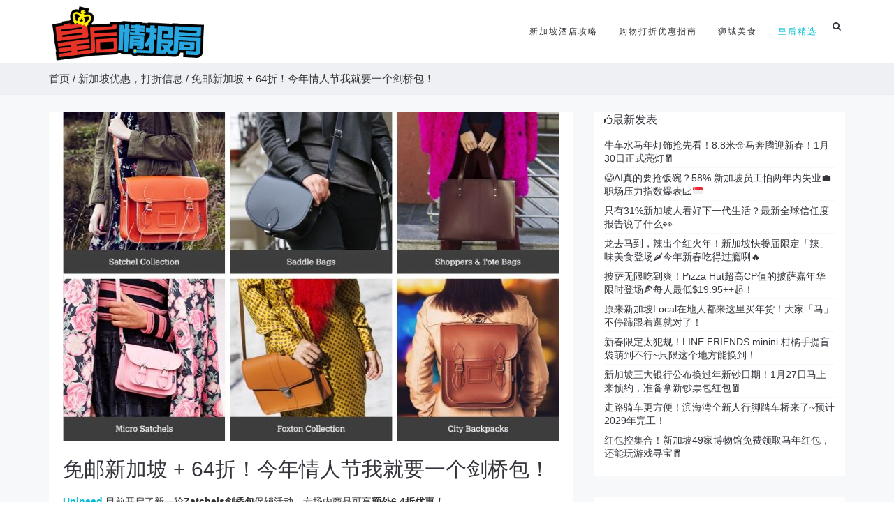

--- FILE ---
content_type: text/html; charset=UTF-8
request_url: https://sgliulian.com/promotion-deals/zatchels-vday-promotion-free-shipping-singapore/
body_size: 12520
content:
<!DOCTYPE html><html lang=zh class=no-js><head><link rel=stylesheet href=https://cdn1.sgliulian.com/wp-content/cache/minify/a3845.default.include.7dfef7.css media=all> <script async src=https://cdn2.sgliulian.com/wp-content/cache/minify/a3845.default.include.6bbf26.js></script> <meta charset="utf-8"><meta http-equiv="X-UA-Compatible" content="IE=edge"><meta name='dailymotion-domain-verification' content='dmm3o89dsb5shfyj9'><title>免邮新加坡 + 64折！今年情人节我就要一个剑桥包！ - 🇸🇬新加坡省钱皇后-皇后情报局</title>  <script>(function(w,d,s,l,i){w[l]=w[l]||[];w[l].push({'gtm.start':
new Date().getTime(),event:'gtm.js'});var f=d.getElementsByTagName(s)[0],
j=d.createElement(s),dl=l!='dataLayer'?'&l='+l:'';j.async=true;j.src=
'https://www.googletagmanager.com/gtm.js?id='+i+dl;f.parentNode.insertBefore(j,f);
})(window,document,'script','dataLayer','GTM-NPN34XV');</script> <link rel=apple-touch-icon sizes=152x152 href=https://sgliulian.com/apple-touch-icon.png><link rel=icon type=image/png href=https://sgliulian.com/favicon-32x32.png sizes=32x32><link rel=icon type=image/png href=https://sgliulian.com/favicon-16x16.png sizes=16x16><link rel=manifest href=https://sgliulian.com/manifest.json><link rel=mask-icon href=https://sgliulian.com/safari-pinned-tab.svg color=#5bbad5><meta name="theme-color" content="#ffffff"><meta name="viewport" content="width=device-width, minimum-scale=1.0, maximum-scale=1.0, user-scalable=no"><meta name='robots' content='index, follow, max-image-preview:large, max-snippet:-1, max-video-preview:-1'><style>img:is([sizes="auto" i], [sizes^="auto," i]) { contain-intrinsic-size: 3000px 1500px }</style><link rel=canonical href=https://sgliulian.com/promotion-deals/zatchels-vday-promotion-free-shipping-singapore/ ><meta name="twitter:card" content="summary_large_image"><meta name="twitter:title" content="免邮新加坡 + 64折！今年情人节我就要一个剑桥包！ - 🇸🇬新加坡省钱皇后-皇后情报局"><meta name="twitter:description" content="Unineed 目前开启了新一轮Zatchels剑桥包促销活动，专场内商品可享额外6.4折优惠！ 此次活动除剑 [&hellip;]"><meta name="twitter:image" content="https://cdn1.sgliulian.com/wp-content/uploads/2017/02/zach1.jpg"><meta name="twitter:label1" content="作者"><meta name="twitter:data1" content="luis"> <script type=application/ld+json class=yoast-schema-graph>{"@context":"https://schema.org","@graph":[{"@type":"WebPage","@id":"https://sgliulian.com/promotion-deals/zatchels-vday-promotion-free-shipping-singapore/","url":"https://sgliulian.com/promotion-deals/zatchels-vday-promotion-free-shipping-singapore/","name":"免邮新加坡 + 64折！今年情人节我就要一个剑桥包！ - 🇸🇬新加坡省钱皇后-皇后情报局","isPartOf":{"@id":"https://sgliulian.com/#website"},"primaryImageOfPage":{"@id":"https://sgliulian.com/promotion-deals/zatchels-vday-promotion-free-shipping-singapore/#primaryimage"},"image":{"@id":"https://sgliulian.com/promotion-deals/zatchels-vday-promotion-free-shipping-singapore/#primaryimage"},"thumbnailUrl":"https://cdn1.sgliulian.com/wp-content/uploads/2017/02/zach1.jpg","datePublished":"2017-02-03T09:16:19+00:00","dateModified":"2017-02-03T09:53:22+00:00","author":{"@id":"https://sgliulian.com/#/schema/person/62c1d16d3cf6210b37d8f06413e2ca88"},"breadcrumb":{"@id":"https://sgliulian.com/promotion-deals/zatchels-vday-promotion-free-shipping-singapore/#breadcrumb"},"inLanguage":"zh-Hans","potentialAction":[{"@type":"ReadAction","target":["https://sgliulian.com/promotion-deals/zatchels-vday-promotion-free-shipping-singapore/"]}]},{"@type":"ImageObject","inLanguage":"zh-Hans","@id":"https://sgliulian.com/promotion-deals/zatchels-vday-promotion-free-shipping-singapore/#primaryimage","url":"https://cdn1.sgliulian.com/wp-content/uploads/2017/02/zach1.jpg","contentUrl":"https://cdn1.sgliulian.com/wp-content/uploads/2017/02/zach1.jpg","width":976,"height":647},{"@type":"BreadcrumbList","@id":"https://sgliulian.com/promotion-deals/zatchels-vday-promotion-free-shipping-singapore/#breadcrumb","itemListElement":[{"@type":"ListItem","position":1,"name":"首页","item":"https://sgliulian.com/"},{"@type":"ListItem","position":2,"name":"新加坡优惠，打折信息","item":"https://sgliulian.com/category/promotion-deals/"},{"@type":"ListItem","position":3,"name":"免邮新加坡 + 64折！今年情人节我就要一个剑桥包！"}]},{"@type":"WebSite","@id":"https://sgliulian.com/#website","url":"https://sgliulian.com/","name":"🇸🇬新加坡省钱皇后-皇后情报局","description":"新加坡生活指南，旅游攻略，酒店大全","potentialAction":[{"@type":"SearchAction","target":{"@type":"EntryPoint","urlTemplate":"https://sgliulian.com/?s={search_term_string}"},"query-input":{"@type":"PropertyValueSpecification","valueRequired":true,"valueName":"search_term_string"}}],"inLanguage":"zh-Hans"},{"@type":"Person","@id":"https://sgliulian.com/#/schema/person/62c1d16d3cf6210b37d8f06413e2ca88","name":"luis","image":{"@type":"ImageObject","inLanguage":"zh-Hans","@id":"https://sgliulian.com/#/schema/person/image/","url":"https://secure.gravatar.com/avatar/f8749923b3f0ce2d0e839c2ef99fec85b3f4b9eb696a9d6eac4b15008ff62c9c?s=96&d=monsterid&r=g","contentUrl":"https://secure.gravatar.com/avatar/f8749923b3f0ce2d0e839c2ef99fec85b3f4b9eb696a9d6eac4b15008ff62c9c?s=96&d=monsterid&r=g","caption":"luis"}}]}</script> <link rel=amphtml href=https://sgliulian.com/promotion-deals/zatchels-vday-promotion-free-shipping-singapore/amp/ ><meta name="generator" content="AMP for WP 1.1.9"><link rel=dns-prefetch href=//pagead2.googlesyndication.com><link rel=alternate type=application/rss+xml title="🇸🇬新加坡省钱皇后-皇后情报局 &raquo; 免邮新加坡 + 64折！今年情人节我就要一个剑桥包！ 评论 Feed" href=https://sgliulian.com/promotion-deals/zatchels-vday-promotion-free-shipping-singapore/feed/ ><style>.lazyload,
			.lazyloading {
				max-width: 100%;
			}</style> <script>/*<![CDATA[*/window._wpemojiSettings = {"baseUrl":"https:\/\/s.w.org\/images\/core\/emoji\/16.0.1\/72x72\/","ext":".png","svgUrl":"https:\/\/s.w.org\/images\/core\/emoji\/16.0.1\/svg\/","svgExt":".svg","source":{"concatemoji":"https:\/\/sgliulian.com\/wp-includes\/js\/wp-emoji-release.min.js?ver=6.8.3"}};
/*! This file is auto-generated */
!function(s,n){var o,i,e;function c(e){try{var t={supportTests:e,timestamp:(new Date).valueOf()};sessionStorage.setItem(o,JSON.stringify(t))}catch(e){}}function p(e,t,n){e.clearRect(0,0,e.canvas.width,e.canvas.height),e.fillText(t,0,0);var t=new Uint32Array(e.getImageData(0,0,e.canvas.width,e.canvas.height).data),a=(e.clearRect(0,0,e.canvas.width,e.canvas.height),e.fillText(n,0,0),new Uint32Array(e.getImageData(0,0,e.canvas.width,e.canvas.height).data));return t.every(function(e,t){return e===a[t]})}function u(e,t){e.clearRect(0,0,e.canvas.width,e.canvas.height),e.fillText(t,0,0);for(var n=e.getImageData(16,16,1,1),a=0;a<n.data.length;a++)if(0!==n.data[a])return!1;return!0}function f(e,t,n,a){switch(t){case"flag":return n(e,"\ud83c\udff3\ufe0f\u200d\u26a7\ufe0f","\ud83c\udff3\ufe0f\u200b\u26a7\ufe0f")?!1:!n(e,"\ud83c\udde8\ud83c\uddf6","\ud83c\udde8\u200b\ud83c\uddf6")&&!n(e,"\ud83c\udff4\udb40\udc67\udb40\udc62\udb40\udc65\udb40\udc6e\udb40\udc67\udb40\udc7f","\ud83c\udff4\u200b\udb40\udc67\u200b\udb40\udc62\u200b\udb40\udc65\u200b\udb40\udc6e\u200b\udb40\udc67\u200b\udb40\udc7f");case"emoji":return!a(e,"\ud83e\udedf")}return!1}function g(e,t,n,a){var r="undefined"!=typeof WorkerGlobalScope&&self instanceof WorkerGlobalScope?new OffscreenCanvas(300,150):s.createElement("canvas"),o=r.getContext("2d",{willReadFrequently:!0}),i=(o.textBaseline="top",o.font="600 32px Arial",{});return e.forEach(function(e){i[e]=t(o,e,n,a)}),i}function t(e){var t=s.createElement("script");t.src=e,t.defer=!0,s.head.appendChild(t)}"undefined"!=typeof Promise&&(o="wpEmojiSettingsSupports",i=["flag","emoji"],n.supports={everything:!0,everythingExceptFlag:!0},e=new Promise(function(e){s.addEventListener("DOMContentLoaded",e,{once:!0})}),new Promise(function(t){var n=function(){try{var e=JSON.parse(sessionStorage.getItem(o));if("object"==typeof e&&"number"==typeof e.timestamp&&(new Date).valueOf()<e.timestamp+604800&&"object"==typeof e.supportTests)return e.supportTests}catch(e){}return null}();if(!n){if("undefined"!=typeof Worker&&"undefined"!=typeof OffscreenCanvas&&"undefined"!=typeof URL&&URL.createObjectURL&&"undefined"!=typeof Blob)try{var e="postMessage("+g.toString()+"("+[JSON.stringify(i),f.toString(),p.toString(),u.toString()].join(",")+"));",a=new Blob([e],{type:"text/javascript"}),r=new Worker(URL.createObjectURL(a),{name:"wpTestEmojiSupports"});return void(r.onmessage=function(e){c(n=e.data),r.terminate(),t(n)})}catch(e){}c(n=g(i,f,p,u))}t(n)}).then(function(e){for(var t in e)n.supports[t]=e[t],n.supports.everything=n.supports.everything&&n.supports[t],"flag"!==t&&(n.supports.everythingExceptFlag=n.supports.everythingExceptFlag&&n.supports[t]);n.supports.everythingExceptFlag=n.supports.everythingExceptFlag&&!n.supports.flag,n.DOMReady=!1,n.readyCallback=function(){n.DOMReady=!0}}).then(function(){return e}).then(function(){var e;n.supports.everything||(n.readyCallback(),(e=n.source||{}).concatemoji?t(e.concatemoji):e.wpemoji&&e.twemoji&&(t(e.twemoji),t(e.wpemoji)))}))}((window,document),window._wpemojiSettings);/*]]>*/</script> <style id=wp-emoji-styles-inline-css>img.wp-smiley, img.emoji {
		display: inline !important;
		border: none !important;
		box-shadow: none !important;
		height: 1em !important;
		width: 1em !important;
		margin: 0 0.07em !important;
		vertical-align: -0.1em !important;
		background: none !important;
		padding: 0 !important;
	}</style><style id=classic-theme-styles-inline-css>/*! This file is auto-generated */
.wp-block-button__link{color:#fff;background-color:#32373c;border-radius:9999px;box-shadow:none;text-decoration:none;padding:calc(.667em + 2px) calc(1.333em + 2px);font-size:1.125em}.wp-block-file__button{background:#32373c;color:#fff;text-decoration:none}</style><style id=global-styles-inline-css>/*<![CDATA[*/:root{--wp--preset--aspect-ratio--square: 1;--wp--preset--aspect-ratio--4-3: 4/3;--wp--preset--aspect-ratio--3-4: 3/4;--wp--preset--aspect-ratio--3-2: 3/2;--wp--preset--aspect-ratio--2-3: 2/3;--wp--preset--aspect-ratio--16-9: 16/9;--wp--preset--aspect-ratio--9-16: 9/16;--wp--preset--color--black: #000000;--wp--preset--color--cyan-bluish-gray: #abb8c3;--wp--preset--color--white: #ffffff;--wp--preset--color--pale-pink: #f78da7;--wp--preset--color--vivid-red: #cf2e2e;--wp--preset--color--luminous-vivid-orange: #ff6900;--wp--preset--color--luminous-vivid-amber: #fcb900;--wp--preset--color--light-green-cyan: #7bdcb5;--wp--preset--color--vivid-green-cyan: #00d084;--wp--preset--color--pale-cyan-blue: #8ed1fc;--wp--preset--color--vivid-cyan-blue: #0693e3;--wp--preset--color--vivid-purple: #9b51e0;--wp--preset--gradient--vivid-cyan-blue-to-vivid-purple: linear-gradient(135deg,rgba(6,147,227,1) 0%,rgb(155,81,224) 100%);--wp--preset--gradient--light-green-cyan-to-vivid-green-cyan: linear-gradient(135deg,rgb(122,220,180) 0%,rgb(0,208,130) 100%);--wp--preset--gradient--luminous-vivid-amber-to-luminous-vivid-orange: linear-gradient(135deg,rgba(252,185,0,1) 0%,rgba(255,105,0,1) 100%);--wp--preset--gradient--luminous-vivid-orange-to-vivid-red: linear-gradient(135deg,rgba(255,105,0,1) 0%,rgb(207,46,46) 100%);--wp--preset--gradient--very-light-gray-to-cyan-bluish-gray: linear-gradient(135deg,rgb(238,238,238) 0%,rgb(169,184,195) 100%);--wp--preset--gradient--cool-to-warm-spectrum: linear-gradient(135deg,rgb(74,234,220) 0%,rgb(151,120,209) 20%,rgb(207,42,186) 40%,rgb(238,44,130) 60%,rgb(251,105,98) 80%,rgb(254,248,76) 100%);--wp--preset--gradient--blush-light-purple: linear-gradient(135deg,rgb(255,206,236) 0%,rgb(152,150,240) 100%);--wp--preset--gradient--blush-bordeaux: linear-gradient(135deg,rgb(254,205,165) 0%,rgb(254,45,45) 50%,rgb(107,0,62) 100%);--wp--preset--gradient--luminous-dusk: linear-gradient(135deg,rgb(255,203,112) 0%,rgb(199,81,192) 50%,rgb(65,88,208) 100%);--wp--preset--gradient--pale-ocean: linear-gradient(135deg,rgb(255,245,203) 0%,rgb(182,227,212) 50%,rgb(51,167,181) 100%);--wp--preset--gradient--electric-grass: linear-gradient(135deg,rgb(202,248,128) 0%,rgb(113,206,126) 100%);--wp--preset--gradient--midnight: linear-gradient(135deg,rgb(2,3,129) 0%,rgb(40,116,252) 100%);--wp--preset--font-size--small: 13px;--wp--preset--font-size--medium: 20px;--wp--preset--font-size--large: 36px;--wp--preset--font-size--x-large: 42px;--wp--preset--spacing--20: 0.44rem;--wp--preset--spacing--30: 0.67rem;--wp--preset--spacing--40: 1rem;--wp--preset--spacing--50: 1.5rem;--wp--preset--spacing--60: 2.25rem;--wp--preset--spacing--70: 3.38rem;--wp--preset--spacing--80: 5.06rem;--wp--preset--shadow--natural: 6px 6px 9px rgba(0, 0, 0, 0.2);--wp--preset--shadow--deep: 12px 12px 50px rgba(0, 0, 0, 0.4);--wp--preset--shadow--sharp: 6px 6px 0px rgba(0, 0, 0, 0.2);--wp--preset--shadow--outlined: 6px 6px 0px -3px rgba(255, 255, 255, 1), 6px 6px rgba(0, 0, 0, 1);--wp--preset--shadow--crisp: 6px 6px 0px rgba(0, 0, 0, 1);}:where(.is-layout-flex){gap: 0.5em;}:where(.is-layout-grid){gap: 0.5em;}body .is-layout-flex{display: flex;}.is-layout-flex{flex-wrap: wrap;align-items: center;}.is-layout-flex > :is(*, div){margin: 0;}body .is-layout-grid{display: grid;}.is-layout-grid > :is(*, div){margin: 0;}:where(.wp-block-columns.is-layout-flex){gap: 2em;}:where(.wp-block-columns.is-layout-grid){gap: 2em;}:where(.wp-block-post-template.is-layout-flex){gap: 1.25em;}:where(.wp-block-post-template.is-layout-grid){gap: 1.25em;}.has-black-color{color: var(--wp--preset--color--black) !important;}.has-cyan-bluish-gray-color{color: var(--wp--preset--color--cyan-bluish-gray) !important;}.has-white-color{color: var(--wp--preset--color--white) !important;}.has-pale-pink-color{color: var(--wp--preset--color--pale-pink) !important;}.has-vivid-red-color{color: var(--wp--preset--color--vivid-red) !important;}.has-luminous-vivid-orange-color{color: var(--wp--preset--color--luminous-vivid-orange) !important;}.has-luminous-vivid-amber-color{color: var(--wp--preset--color--luminous-vivid-amber) !important;}.has-light-green-cyan-color{color: var(--wp--preset--color--light-green-cyan) !important;}.has-vivid-green-cyan-color{color: var(--wp--preset--color--vivid-green-cyan) !important;}.has-pale-cyan-blue-color{color: var(--wp--preset--color--pale-cyan-blue) !important;}.has-vivid-cyan-blue-color{color: var(--wp--preset--color--vivid-cyan-blue) !important;}.has-vivid-purple-color{color: var(--wp--preset--color--vivid-purple) !important;}.has-black-background-color{background-color: var(--wp--preset--color--black) !important;}.has-cyan-bluish-gray-background-color{background-color: var(--wp--preset--color--cyan-bluish-gray) !important;}.has-white-background-color{background-color: var(--wp--preset--color--white) !important;}.has-pale-pink-background-color{background-color: var(--wp--preset--color--pale-pink) !important;}.has-vivid-red-background-color{background-color: var(--wp--preset--color--vivid-red) !important;}.has-luminous-vivid-orange-background-color{background-color: var(--wp--preset--color--luminous-vivid-orange) !important;}.has-luminous-vivid-amber-background-color{background-color: var(--wp--preset--color--luminous-vivid-amber) !important;}.has-light-green-cyan-background-color{background-color: var(--wp--preset--color--light-green-cyan) !important;}.has-vivid-green-cyan-background-color{background-color: var(--wp--preset--color--vivid-green-cyan) !important;}.has-pale-cyan-blue-background-color{background-color: var(--wp--preset--color--pale-cyan-blue) !important;}.has-vivid-cyan-blue-background-color{background-color: var(--wp--preset--color--vivid-cyan-blue) !important;}.has-vivid-purple-background-color{background-color: var(--wp--preset--color--vivid-purple) !important;}.has-black-border-color{border-color: var(--wp--preset--color--black) !important;}.has-cyan-bluish-gray-border-color{border-color: var(--wp--preset--color--cyan-bluish-gray) !important;}.has-white-border-color{border-color: var(--wp--preset--color--white) !important;}.has-pale-pink-border-color{border-color: var(--wp--preset--color--pale-pink) !important;}.has-vivid-red-border-color{border-color: var(--wp--preset--color--vivid-red) !important;}.has-luminous-vivid-orange-border-color{border-color: var(--wp--preset--color--luminous-vivid-orange) !important;}.has-luminous-vivid-amber-border-color{border-color: var(--wp--preset--color--luminous-vivid-amber) !important;}.has-light-green-cyan-border-color{border-color: var(--wp--preset--color--light-green-cyan) !important;}.has-vivid-green-cyan-border-color{border-color: var(--wp--preset--color--vivid-green-cyan) !important;}.has-pale-cyan-blue-border-color{border-color: var(--wp--preset--color--pale-cyan-blue) !important;}.has-vivid-cyan-blue-border-color{border-color: var(--wp--preset--color--vivid-cyan-blue) !important;}.has-vivid-purple-border-color{border-color: var(--wp--preset--color--vivid-purple) !important;}.has-vivid-cyan-blue-to-vivid-purple-gradient-background{background: var(--wp--preset--gradient--vivid-cyan-blue-to-vivid-purple) !important;}.has-light-green-cyan-to-vivid-green-cyan-gradient-background{background: var(--wp--preset--gradient--light-green-cyan-to-vivid-green-cyan) !important;}.has-luminous-vivid-amber-to-luminous-vivid-orange-gradient-background{background: var(--wp--preset--gradient--luminous-vivid-amber-to-luminous-vivid-orange) !important;}.has-luminous-vivid-orange-to-vivid-red-gradient-background{background: var(--wp--preset--gradient--luminous-vivid-orange-to-vivid-red) !important;}.has-very-light-gray-to-cyan-bluish-gray-gradient-background{background: var(--wp--preset--gradient--very-light-gray-to-cyan-bluish-gray) !important;}.has-cool-to-warm-spectrum-gradient-background{background: var(--wp--preset--gradient--cool-to-warm-spectrum) !important;}.has-blush-light-purple-gradient-background{background: var(--wp--preset--gradient--blush-light-purple) !important;}.has-blush-bordeaux-gradient-background{background: var(--wp--preset--gradient--blush-bordeaux) !important;}.has-luminous-dusk-gradient-background{background: var(--wp--preset--gradient--luminous-dusk) !important;}.has-pale-ocean-gradient-background{background: var(--wp--preset--gradient--pale-ocean) !important;}.has-electric-grass-gradient-background{background: var(--wp--preset--gradient--electric-grass) !important;}.has-midnight-gradient-background{background: var(--wp--preset--gradient--midnight) !important;}.has-small-font-size{font-size: var(--wp--preset--font-size--small) !important;}.has-medium-font-size{font-size: var(--wp--preset--font-size--medium) !important;}.has-large-font-size{font-size: var(--wp--preset--font-size--large) !important;}.has-x-large-font-size{font-size: var(--wp--preset--font-size--x-large) !important;}
:where(.wp-block-post-template.is-layout-flex){gap: 1.25em;}:where(.wp-block-post-template.is-layout-grid){gap: 1.25em;}
:where(.wp-block-columns.is-layout-flex){gap: 2em;}:where(.wp-block-columns.is-layout-grid){gap: 2em;}
:root :where(.wp-block-pullquote){font-size: 1.5em;line-height: 1.6;}/*]]>*/</style><link rel=https://api.w.org/ href=https://sgliulian.com/wp-json/ ><link rel=alternate title=JSON type=application/json href=https://sgliulian.com/wp-json/wp/v2/posts/58808><link rel=EditURI type=application/rsd+xml title=RSD href=https://sgliulian.com/xmlrpc.php?rsd><meta name="generator" content="WordPress 6.8.3"><link rel=shortlink href='https://sgliulian.com/?p=58808'><link rel=alternate title="oEmbed (JSON)" type=application/json+oembed href="https://sgliulian.com/wp-json/oembed/1.0/embed?url=https%3A%2F%2Fsgliulian.com%2Fpromotion-deals%2Fzatchels-vday-promotion-free-shipping-singapore%2F"><link rel=alternate title="oEmbed (XML)" type=text/xml+oembed href="https://sgliulian.com/wp-json/oembed/1.0/embed?url=https%3A%2F%2Fsgliulian.com%2Fpromotion-deals%2Fzatchels-vday-promotion-free-shipping-singapore%2F&#038;format=xml"> <script>document.documentElement.className = document.documentElement.className.replace('no-js', 'js');</script> <style>/*<![CDATA[*/.no-js img.lazyload {
				display: none;
			}

			figure.wp-block-image img.lazyloading {
				min-width: 150px;
			}

			.lazyload,
			.lazyloading {
				--smush-placeholder-width: 100px;
				--smush-placeholder-aspect-ratio: 1/1;
				width: var(--smush-image-width, var(--smush-placeholder-width)) !important;
				aspect-ratio: var(--smush-image-aspect-ratio, var(--smush-placeholder-aspect-ratio)) !important;
			}

						.lazyload {
				opacity: 0;
			}

			.lazyloading {
				border: 0 !important;
				opacity: 1;
				background: rgba(255, 255, 255, 0) url('https://cdn4.sgliulian.com/wp-content/plugins/wp-smushit/app/assets/images/smush-lazyloader-1.gif') no-repeat center !important;
				background-size: 16px auto !important;
				min-width: 16px;
			}/*]]>*/</style><meta property="og:locale" content="zh_CN"><meta property="og:site_name" content="🇸🇬新加坡省钱皇后-皇后情报局"><meta property="og:title" content="免邮新加坡 + 64折！今年情人节我就要一个剑桥包！ - 🇸🇬新加坡省钱皇后-皇后情报局"><meta property="og:url" content="https://sgliulian.com/promotion-deals/zatchels-vday-promotion-free-shipping-singapore/"><meta property="og:type" content="article"><meta property="og:description" content="Unineed 目前开启了新一轮Zatchels剑桥包促销活动，专场内商品可享额外6.4折优惠！ 此次活动除剑桥包经典款式可选之外，还有可爱动物款，比如猫头鹰、小狐狸等，Zatchels是英国最受欢迎的品牌之一，继承了英国皮革手工制造业多年的经验，选取质量上乘的优质皮革，将其运用到制作英伦书包的工艺之中。 总之就是满满的清新文艺，十足的英伦范儿，而且满40英镑包直邮哦！ 特别是Unineed 支持支付宝付款，没有新加坡银行卡和多币种信用卡的小伙伴们也能购买无忧！ 折扣码：LOVE36BAG 有效期：截止2月14日"><meta property="og:image" content="https://cdn1.sgliulian.com/wp-content/uploads/2017/02/zach1.jpg"><meta property="og:image:url" content="https://cdn1.sgliulian.com/wp-content/uploads/2017/02/zach1.jpg"><meta property="og:image:secure_url" content="https://cdn1.sgliulian.com/wp-content/uploads/2017/02/zach1.jpg"><meta property="article:published_time" content="2017-02-03T17:16:19+08:00"><meta property="article:modified_time" content="2017-02-03T17:53:22+08:00"><meta property="og:updated_time" content="2017-02-03T17:53:22+08:00"><meta property="article:section" content="新加坡优惠，打折信息"><meta property="article:publisher" content="https://www.facebook.com/SGBargainQueen"><meta property="fb:app_id" content="301619617877337"><meta name="twitter:title" content="免邮新加坡 + 64折！今年情人节我就要一个剑桥包！ - 🇸🇬新加坡省钱皇后-皇后情报局"><meta name="twitter:url" content="https://sgliulian.com/promotion-deals/zatchels-vday-promotion-free-shipping-singapore/"><meta name="twitter:description" content="Unineed 目前开启了新一轮Zatchels剑桥包促销活动，专场内商品可享额外6.4折优惠！ 此次活动除剑桥包经典款式可选之外，还有可爱动物款，比如猫头鹰、小狐狸等，Zatchels是英国最受欢迎的品牌之一，继承了英国皮革手工制造业多年的经验，选取质量上乘的优质皮革，将其运用到制作英伦书包的工艺之中。 总之就是满满的清新文艺，十足的英伦范儿，而且满40英镑包直邮哦！ 特别是Unineed 支持支付宝付款，没有新加坡银行卡和多币种信用卡的小伙伴们也能购买无忧！ 折扣码：LOVE36BAG 有效期：截止2月14日"><meta name="twitter:image" content="https://cdn1.sgliulian.com/wp-content/uploads/2017/02/zach1.jpg"><meta name="twitter:card" content="summary_large_image"></head><body><noscript><iframe data-src="https://www.googletagmanager.com/ns.html?id=GTM-NPN34XV" height=0 width=0 style=display:none;visibility:hidden src="[data-uri]" class=lazyload data-load-mode=1></iframe></noscript><div id=fb-root></div> <script>(function(d, s, id) {
  var js, fjs = d.getElementsByTagName(s)[0];
  if (d.getElementById(id)) return;
  js = d.createElement(s); js.id = id;
  js.src = 'https://connect.facebook.net/en_US/sdk.js#xfbml=1&version=v3.0&appId=1486497221571209';
  fjs.parentNode.insertBefore(js, fjs);
}(document, 'script', 'facebook-jssdk'));
var ua = window.navigator.userAgent.toLowerCase(); 
if (ua.match(/MicroMessenger/i) == 'micromessenger') { 
    var adsbygoogle = document.getElementsByClassName("adsbygoogle");
    while(adsbygoogle.length > 0){
        adsbygoogle[0].parentNode.removeChild(adsbygoogle[0]);
    }
};</script> <div class="wrapper wrapper-top-space"><header class="header navbar-fixed-top header-sticky"><nav class="navbar mega-menu" role=navigation><div class=container><div class=menu-container> <button type=button class=navbar-toggle data-toggle=collapse data-target=.nav-collapse> <span class=sr-only>Toggle navigation</span> <span class=toggle-icon></span> </button><div class=navbar-actions><div class="navbar-actions-shrink search-classic"><div class=search-classic-btn> <i class="search-classic-btn-default fa fa-search"></i> <i class="search-classic-btn-active fa fa-times"></i></div><div class=search-classic-field><form role=search method=get id=searchform action=https://sgliulian.com/ ><div class=input-group> <input type=text class="form-control search-classic-input" name=s id=s placeholder="新加坡 ..."> <span class=input-group-btn> <input class="btn-base-bg btn-base-sm" type=submit value=搜索> </span></div></form></div></div></div><div class=navbar-logo> <a class=navbar-logo-wrap href=https://sgliulian.com> <img class="navbar-logo-img lazyload" data-src=https://cdn2.sgliulian.com/wp-content/themes/durain/img/bqlogo.png alt=新加坡省钱皇后-皇后情报局 src="[data-uri]" style="--smush-placeholder-width: 300px; --smush-placeholder-aspect-ratio: 300/108;"> </a></div></div><div class="collapse navbar-collapse nav-collapse"><div class=menu-container><ul class="nav navbar-nav"> <li class="nav-item dropdown"> <a class="nav-item-child dropdown-toggle radius-3" href=javascript:void(0); data-toggle=dropdown> 新加坡酒店攻略 </a><ul class=dropdown-menu> <li class=dropdown-menu-item><a target=_blank class=dropdown-menu-item-child href=https://sgliulian.com/category/accommodation/ >新加坡住宿酒店攻略</a></li> <li class=dropdown-menu-item><a target=_blank class=dropdown-menu-item-child href=https://sgliulian.com/accommodation/singapore-hotel-recommendation-sentosa/ >圣淘沙十大酒店盘点</a></li> <li class=dropdown-menu-item><a target=_blank class=dropdown-menu-item-child href=https://sgliulian.com/top10/singapore-best-hotels-orchard-road/ >乌节路周边十大酒店推荐</a></li> <li class=dropdown-menu-item><a target=_blank class=dropdown-menu-item-child href=https://sgliulian.com/accommodation/singapore-most-luxurious-hotels/ >新加坡十大最奢华酒店排行榜 </a></li> <li class=dropdown-menu-item><a target=_blank class=dropdown-menu-item-child href=https://sgliulian.com/accommodation/singapore-most-voted-hotels-by-tourists/ >新加坡十大最受旅客欢迎酒店</a></li> <li class=dropdown-menu-item><a target=_blank class=dropdown-menu-item-child href=https://sgliulian.com/accommodation/singapore-top-hotels-marina-bay/ >滨海湾十一大酒店指南</a></li> <li class=dropdown-menu-item><a target=_blank class=dropdown-menu-item-child href=https://sgliulian.com/hotel_star/5-star/ >新加坡五星酒店大全</a></li> <li class=dropdown-menu-item><a target=_blank class=dropdown-menu-item-child href=https://sgliulian.com/hotel_star/4-star// >新加坡四星酒店大全</a></li> <li class=dropdown-menu-item><a target=_blank class=dropdown-menu-item-child href=https://sgliulian.com/hotel_star/3-star/ >新加坡三星酒店大全</a></li> <li class=dropdown-menu-item><a target=_blank class=dropdown-menu-item-child href=https://sgliulian.com/hotel_star/2-star/ >新加坡二星酒店大全</a></li> <li class=dropdown-menu-item><a target=_blank class=dropdown-menu-item-child href=https://sgliulian.com/hotel_star/1-star/ >新加坡一星酒店和青年旅社</a></li></ul> </li> <li class="nav-item dropdown"> <a class="nav-item-child dropdown-toggle radius-3" href=javascript:void(0); data-toggle=dropdown> 购物打折优惠指南 </a><ul class=dropdown-menu> <li class=dropdown-menu-item><a target=_blank class=dropdown-menu-item-child href=https://sgliulian.com/category/singapore-best-credit-cards/ >新加坡信用卡攻略</a></li> <li class=dropdown-menu-item><a target=_blank class=dropdown-menu-item-child href=https://sgliulian.com/food-dining/singapore-food-delivery-comparison-ubereat-deliveroo-foodpanda/ >外卖夜宵订餐</a></li> <li class=dropdown-menu-item><a target=_blank class=dropdown-menu-item-child href=https://sgliulian.com/category/singapore-telecom/ >电视，手机，网络配套</a></li> <li class=dropdown-menu-item><a target=_blank class=dropdown-menu-item-child href=https://sgliulian.com/accommodation/singapore-most-luxurious-hotels/ >新加坡十大最奢华酒店排行榜 </a></li> <li class=dropdown-menu-item><a target=_blank class=dropdown-menu-item-child href=https://sgliulian.com/accommodation/singapore-most-voted-hotels-by-tourists/ >新加坡十大最受旅客欢迎酒店</a></li> <li class=dropdown-menu-item><a target=_blank class=dropdown-menu-item-child href=https://sgliulian.com/accommodation/singapore-top-hotels-marina-bay/ >滨海湾十一大酒店指南</a></li></ul> </li><li class="nav-item dropdown"> <a target=_blank class="nav-item-child radius-3" href=https://sgliulian.com/category/food-dining/ > 狮城美食 </a> </li><li class="nav-item dropdown"> <a target=_blank class="nav-item-child radius-3 active" href=https://sgliulian.com/category/editors-choice/ > 皇后精选 </a> </li></ul></div></div></div></nav></header><div class="modal fade" id=defaultModal tabindex=-1 role=dialog aria-labelledby=myModalLabel><div class="modal-dialog screen-center" role=document><div class=modal-content><div class=modal-header> <button type=button class=close data-dismiss=modal aria-label=Close><span aria-hidden=true>&times;</span></button><h4 class="modal-title" id="myModalLabel">领取优惠券</h4></div><div class=modal-body><div class=input-group> <input type=text id=coupon-code class=form-control value> <span class="input-group-btn padding-lr-10"> <button class="btn-base-bg btn-base-sm radius-3 btn-copy margin-r-10" type=button id=cp_action_copy data-clipboard-target=#coupon-code>复制优惠码</button> <a href=# id=coupon-url target=_blank><button type=button class="btn-dark-brd btn-base-sm radius-3" id=cp_action_go>前往该网站</button></a> </span></div><p id=cp_tip class=margin-t-20>在check out的时候使用该优惠券</p></div></div></div></div><section class=breadcrumbs-v1><div class=container><div class=breadcrumbs-v1-links><span><span><a href=https://sgliulian.com/ >首页</a></span> / <span><a href=https://sgliulian.com/category/promotion-deals/ >新加坡优惠，打折信息</a></span> / <span class=breadcrumb_last aria-current=page>免邮新加坡 + 64折！今年情人节我就要一个剑桥包！</span></span></div></div></section><div class=bg-color-sky-light><div class="content-sm container"><div class=row><div class="col-md-8 md-margin-b-50"><article class="blog-grid margin-b-30"> <img class="img-responsive aligncenter lazyload" data-src=https://cdn3.sgliulian.com/wp-content/uploads/2017/02/zach1-710x471.jpg alt src="[data-uri]" style="--smush-placeholder-width: 710px; --smush-placeholder-aspect-ratio: 710/471;"><div class=blog-grid-content> <b class="visible-xs-block hidden-sm">在桌面浏览器地址栏输入 <label class="badge call-to-action-badge bg-color-base">d.bq.sg/58808</label> 即可浏览本页内容</b><h2 class="blog-grid-title-lg"><a class=blog-grid-title-link href=https://sgliulian.com/promotion-deals/zatchels-vday-promotion-free-shipping-singapore/ >免邮新加坡 + 64折！今年情人节我就要一个剑桥包！</a></h2><div class=inner-block><a href=https://www.unineed.com/bags/zatchels.html><strong>Unineed</strong> </a>目前开启了新一轮<strong>Zatchels剑桥包</strong>促销活动，专场内商品可享<strong>额外6.4折</strong><strong>优惠！</strong></div><div class=inner-block></div><div class=inner-block>此次活动除<strong>剑桥包经典款式</strong>可选之外，还有<strong>可爱动物款</strong>，比如猫头鹰、小狐狸等，Zatchels是英国最受欢迎的品牌之一，继承了英国皮革手工制造业多年的经验，选取质量上乘的优质皮革，将其运用到制作英伦书包的工艺之中。</p><div class=inner-block></div><div class=inner-block><span style="color: #ff0000;"><strong>总之就是满满的清新文艺，十足的英伦范儿，而且满40英镑包直邮哦！</strong></span></div><div class="baoliao-block news_content"></div></div><div class=inner-block>特别是<strong>Unineed</strong> 支持支付宝付款，没有新加坡银行卡和多币种信用卡的小伙伴们也能购买无忧！</div><div class="baoliao-block news_content"></div><p><span id=more-58808></span></p><p>&nbsp;</p><p>&nbsp;</p><p><img fetchpriority=high decoding=async class="alignnone wp-image-58810 size-large" src=https://cdn4.sgliulian.com/wp-content/uploads/2017/02/zatchels1-710x124.jpg width=710 height=124 srcset="https://cdn2.sgliulian.com/wp-content/uploads/2017/02/zatchels1-710x124.jpg 710w, https://cdn2.sgliulian.com/wp-content/uploads/2017/02/zatchels1.jpg 860w" sizes="(max-width: 710px) 100vw, 710px"></p><ins class=adsbygoogle style="display:block; text-align:center;" data-ad-layout=in-article data-ad-format=fluid data-ad-client=ca-pub-9549838097635129 data-ad-slot=7209163532></ins><script>(adsbygoogle = window.adsbygoogle || []).push({});</script> <p><strong><span style="color: #ff6600;">折扣码：</span>LOVE36BAG</strong></p><p><strong><span style="color: #ff6600;">有效期：</span></strong>截止2月14日</p><p>&nbsp;</p><p>the cambridge stachel 虽然是剑桥包的鼻祖，但是价格略贵，扣袢开阖也实在有些麻烦。</p><p>如果实在喜欢剑桥包，Zatchels 绝对是极好选择！价格、样式，还有贴心的定制，都为Zatchels剑桥包带来了自己独有的优势，目前Zatchels也在中国已开了多家专卖店，并被《小时代》剧组选座为4姐妹高中时期的学生包，也在随后火了一把。身处新加坡的你怎么能没跟上这个潮流呢？</p><p>以下是参与活动的部分款式，标价均为64折前~</p><p><a href=https://www.unineed.com/bags/zatchels.html><img decoding=async class="alignnone wp-image-58812 size-large lazyload" data-src=https://cdn4.sgliulian.com/wp-content/uploads/2017/02/zat-710x2941.jpeg width=710 height=2941 data-srcset="https://cdn1.sgliulian.com/wp-content/uploads/2017/02/zat-710x2941.jpeg 710w, https://cdn2.sgliulian.com/wp-content/uploads/2017/02/zat.jpeg 903w" data-sizes="(max-width: 710px) 100vw, 710px" src="[data-uri]" style="--smush-placeholder-width: 710px; --smush-placeholder-aspect-ratio: 710/2941;"></a></p><p>&nbsp;</p><ul> <li>优惠码 <strong>LOVE36BAG</strong></li> <li>满40英镑免邮新加坡</li> <li><a href=https://www.unineed.com/bags/zatchels.html target=_blank><button type=button class="btn-pink-bg btn-base-animate-to-right btn-base-sm">活动链接<span class=btn-base-element-sm><i class="btn-base-element-icon fa fa-angle-right"></i></span> </button></a></li></ul><p>&nbsp;</p><p><center><img decoding=async data-src=https://cdn2.sgliulian.com/wp-content/uploads/2020/12/wechat.png width=300 src="[data-uri]" class=lazyload style="--smush-placeholder-width: 460px; --smush-placeholder-aspect-ratio: 460/490;"></center></p><ins class=adsbygoogle style="display:block; text-align:center;" data-ad-layout=in-article data-ad-format=fluid data-ad-client=ca-pub-9549838097635129 data-ad-slot=7209163532></ins><script>(adsbygoogle = window.adsbygoogle || []).push({});</script> <br><p>&nbsp;</p><center><div class=fb-page data-href=https://www.facebook.com/SGBargainQueen/ data-tabs=timeline data-small-header=false data-adapt-container-width=true data-hide-cover=false data-show-facepile=true><blockquote cite=https://www.facebook.com/SGBargainQueen/ class=fb-xfbml-parse-ignore><a href=https://www.facebook.com/SGBargainQueen/ >新加坡皇后情报局</a></blockquote></div></center><p>&nbsp;</p> <a href=http://sgliulian.com/submit-content/ >投稿</a> | <a href=http://sgliulian.com/tree-holes/ >爆料/树洞</a><b class="visible-xs-block hidden-sm">在桌面浏览器地址栏输入 <label class="badge call-to-action-badge bg-color-base">d.bq.sg/58808</label> 即可浏览本页内容</b><div class=row><div class=content-md><div class="col-md-4 margin-b-20"><article class=news-v8> <a href=https://sgliulian.com/finance/singapore-best-credit-cards/singsaver-citibank-1-7-aug-2022/ rel=bookmark><div class=news-v8-img-effect> <img class="img-responsive lazyload" data-src=https://cdn3.sgliulian.com/wp-content/uploads/2022/08/snWechatIMG1892-360x200.jpeg src="[data-uri]" style="--smush-placeholder-width: 360px; --smush-placeholder-aspect-ratio: 360/200;"></div><div class=news-v8-wrap><div class="news-v8-content deal-content"><h3 class="news-v8-title">8月信用卡礼物更新！Dyson吹风机/索尼最新降噪耳机WH-1000XM5/新秀丽旅行箱/350新币四选一！</h3></div></div> </a></article></div></div></div></div></article></div><div class=col-md-4><div class="blog-sidebar margin-b-30"><div class=blog-sidebar-heading> <i class="fa fa-thumbs-o-up" aria-hidden=true></i><h4 class="blog-sidebar-heading-title">最新发表</h4></div><div class=blog-sidebar-content><article class=latest-tuts><div class=latest-tuts-content><h5 class="latest-tuts-content-title"><a href=https://sgliulian.com/event-and-festival/chinatown-year-of-the-horse-decorations-2026/ >牛车水马年灯饰抢先看！8.8米金马奔腾迎新春！1月30日正式亮灯🧧</a></h5></div></article><article class=latest-tuts><div class=latest-tuts-content><h5 class="latest-tuts-content-title"><a href=https://sgliulian.com/hot-story/singapore-ai-job-market-impact-survey-2026/ >😱AI真的要抢饭碗？58% 新加坡员工怕两年内失业💼 职场压力指数爆表📈🇸🇬</a></h5></div></article><article class=latest-tuts><div class=latest-tuts-content><h5 class="latest-tuts-content-title"><a href=https://sgliulian.com/hot-story/most-singaporeans-not-upbeat-future-next-generation-survey/ >只有31%新加坡人看好下一代生活？最新全球信任度报告说了什么👀</a></h5></div></article><article class=latest-tuts><div class=latest-tuts-content><h5 class="latest-tuts-content-title"><a href=https://sgliulian.com/new-product/spicy-fast-food-during-cny-lunar-new-year-2026/ >龙去马到，辣出个红火年！新加坡快餐届限定「辣」味美食登场🌶今年新春吃得过瘾咧🔥</a></h5></div></article><article class=latest-tuts><div class=latest-tuts-content><h5 class="latest-tuts-content-title"><a href=https://sgliulian.com/promotion-deals/the-great-pizza-carnival-pizza-hut-singapore-2026/ >披萨无限吃到爽！Pizza Hut超高CP值的披萨嘉年华限时登场🍕每人最低$19.95++起！</a></h5></div></article><article class=latest-tuts><div class=latest-tuts-content><h5 class="latest-tuts-content-title"><a href=https://sgliulian.com/shopping/cny-lunar-new-year-festive-fair-2026/ >原来新加坡Local在地人都来这里买年货！大家「马」不停蹄跟着逛就对了！</a></h5></div></article><article class=latest-tuts><div class=latest-tuts-content><h5 class="latest-tuts-content-title"><a href=https://sgliulian.com/promotion-deals/giant-line-friends-minini-mandarin-orange-carrier-blind-box/ >新春限定太犯规！LINE FRIENDS minini 柑橘手提盲袋萌到不行~只限这个地方能换到！</a></h5></div></article><article class=latest-tuts><div class=latest-tuts-content><h5 class="latest-tuts-content-title"><a href=https://sgliulian.com/hot-story/booking-for-cny-hongbao-notes-to-start-on-27th-jan-2026/ >新加坡三大银行公布换过年新钞日期！1月27日马上来预约，准备拿新钞票包红包🧧</a></h5></div></article><article class=latest-tuts><div class=latest-tuts-content><h5 class="latest-tuts-content-title"><a href=https://sgliulian.com/hot-story/curved-bridge-between-city-and-gardens-by-the-bay-will-link-pedestrians-cyclists-to-park-connectors/ >走路骑车更方便！滨海湾全新人行脚踏车桥来了~预计2029年完工！</a></h5></div></article><article class=latest-tuts><div class=latest-tuts-content><h5 class="latest-tuts-content-title"><a href=https://sgliulian.com/event-and-festival/2026-museum-roundtable-lunar-new-year-hongbao-campaign/ >红包控集合！新加坡49家博物馆免费领取马年红包，还能玩游戏寻宝🧧</a></h5></div></article></div></div><div class="blog-sidebar margin-b-30"><div class=blog-sidebar-heading><div class=fb-page data-href=https://www.facebook.com/SGBargainQueen/ data-tabs=timeline data-width=360 data-small-header=false data-adapt-container-width=true data-hide-cover=false data-show-facepile=true><blockquote cite=https://www.facebook.com/SGBargainQueen/ class=fb-xfbml-parse-ignore><a href=https://www.facebook.com/SGBargainQueen/ >新加坡皇后情报局</a></blockquote></div></div></div><div> <a href="https://apply.creatory.singsaver.com.sg/click?o=868&a=69&creative_id=1388" target=_blank><img decoding=async src="https://apply.creatory.singsaver.com.sg/impression?creative_id=1388&affiliate_id=69" alt=SG_Widget_300x600 width=300 height=600 class=no-lazyload></a></div></div></div></div></div>  <script type=speculationrules>{"prefetch":[{"source":"document","where":{"and":[{"href_matches":"\/*"},{"not":{"href_matches":["\/wp-*.php","\/wp-admin\/*","\/wp-content\/uploads\/*","\/wp-content\/*","\/wp-content\/plugins\/*","\/wp-content\/themes\/durain\/*","\/*\\?(.+)"]}},{"not":{"selector_matches":"a[rel~=\"nofollow\"]"}},{"not":{"selector_matches":".no-prefetch, .no-prefetch a"}}]},"eagerness":"conservative"}]}</script> <script async src=//pagead2.googlesyndication.com/pagead/js/adsbygoogle.js></script><script id=smush-lazy-load-js-before>var smushLazyLoadOptions = {"autoResizingEnabled":false,"autoResizeOptions":{"precision":5,"skipAutoWidth":true}};</script> <div class=bq-bottom-bar><div class="bq-tabbar bq-grid bq-grid-5"><div class=tabad></div></div></div><footer id=footer class=footer><div class=container><ul class="list-inline footer-copyright"> <li class=footer-copyright-item>Copyright &#169; 2021 <a href=https://ahd.sg/ >AH.D PTE. LTD.</a> All Rights Reserved. 版权所有 <a href=https://beian.miit.gov.cn/ target=_blank>闽ICP备12023163号-3</a></li> <li class=footer-copyright-item><a href=https://sgliulian.com/contact-us/#>联络我们</a></li></ul></div></footer></div><div class=sidebar-content-overlay></div><a href=javascript:void(0); class="js-back-to-top back-to-top-theme"></a><!--[if lt IE 9]> <script src=assets/plugins/html5shiv.js></script> <script src=assets/plugins/respond.min.js></script> <![endif]--> <script>function gaSSDSLoad () {
	  var  s;
	  s = document.createElement('script');
	  s.src = 'https://www.googletagmanager.com/gtag/js?id=UA-79286539-1';
	  s.type = 'text/javascript';
	  s.onloadDone = false;
	  function init () {
		  window.dataLayer = window.dataLayer || [];
		  window.gtag = function gtag(){dataLayer.push(arguments);}
		  gtag('js', new Date());
		  gtag('config', 'UA-79286539-1'
					);
	  }
	  s.onload = function () {
	    s.onloadDone = true;
	    init();
	  };
	  s.onreadystatechange = function() {
	    if (('loaded' === s.readyState || 'complete' === s.readyState) && !s.onloadDone) {
	      s.onloadDone = true;
	      init();
	    }
	  };
	  document.getElementsByTagName('head')[0].appendChild(s);
	}

	/* and run it */
	window.onload = function () { gaSSDSLoad(); };</script>   <script async src=https://cdn4.sgliulian.com/wp-content/cache/minify/a3845.default.include-footer.77d0a9.js></script> </body></html>

--- FILE ---
content_type: text/html; charset=utf-8
request_url: https://www.google.com/recaptcha/api2/aframe
body_size: 268
content:
<!DOCTYPE HTML><html><head><meta http-equiv="content-type" content="text/html; charset=UTF-8"></head><body><script nonce="3BkBClYnVNe6tBfxUVkHGg">/** Anti-fraud and anti-abuse applications only. See google.com/recaptcha */ try{var clients={'sodar':'https://pagead2.googlesyndication.com/pagead/sodar?'};window.addEventListener("message",function(a){try{if(a.source===window.parent){var b=JSON.parse(a.data);var c=clients[b['id']];if(c){var d=document.createElement('img');d.src=c+b['params']+'&rc='+(localStorage.getItem("rc::a")?sessionStorage.getItem("rc::b"):"");window.document.body.appendChild(d);sessionStorage.setItem("rc::e",parseInt(sessionStorage.getItem("rc::e")||0)+1);localStorage.setItem("rc::h",'1768967319631');}}}catch(b){}});window.parent.postMessage("_grecaptcha_ready", "*");}catch(b){}</script></body></html>